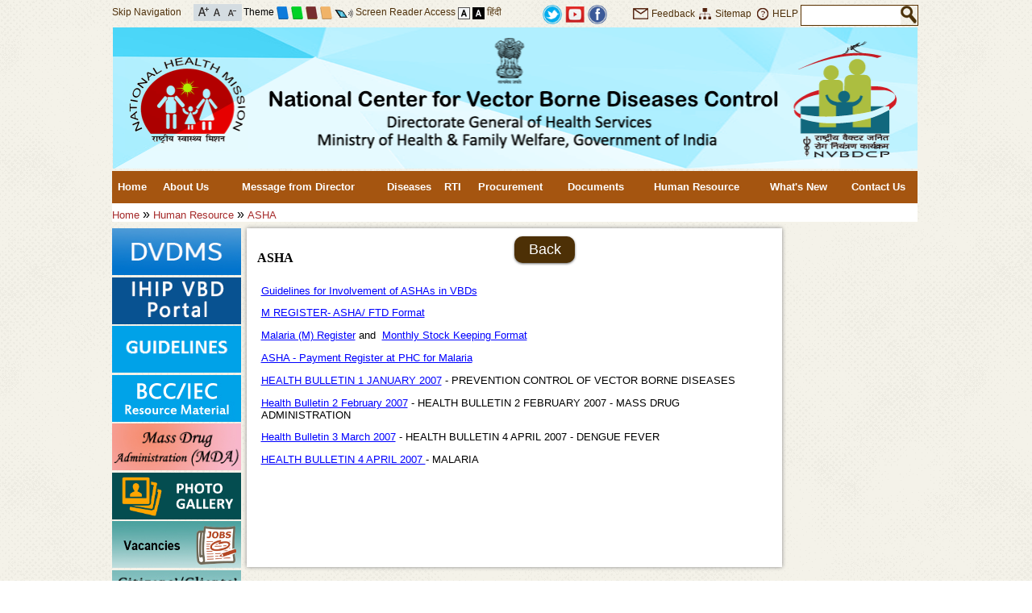

--- FILE ---
content_type: text/html; charset=utf-8
request_url: https://ncvbdc.mohfw.gov.in/index1.php?lang=1&level=1&sublinkid=5820&lid=3798&theme=Brown
body_size: 9142
content:
<!DOCTYPE html PUBLIC "-//W3C//DTD XHTML 1.0 Transitional//EN"  "http://www.w3.org/TR/xhtml1/DTD/xhtml1-transitional.dtd">
<html id="mohfw" xmlns="http://www.w3.org/1999/xhtml" lang="en" xml:lang="en" dir="ltr">
    <head>
        <meta http-equiv="Content-Type" content="text/html; charset=utf-8"/>
        <meta name="title" content="ASHA :: National Center for Vector Borne Diseases Control (NCVBDC)"/>
        <meta name="keywords" content="Ministry of Health & Family Welfare-Government of India, Department, Health, Government, Govt, India, Delhi, Family, Welfare, Child, Mother, Disease, Heart, Eye, Ear, Blind"/>
        <meta name="description" content="Ministry of Health & Family Welfare-Government of India"/>
        <meta name="author" content="Ministry of Health & Family Welfare-Government of India"/>
        <title>ASHA :: National Center for Vector Borne Diseases Control (NCVBDC)</title>
        <link rel="shortcut icon" type="image/x-icon" href="images/favicon.ico"/>
        <!--[if IE 7 ]>
        <style type="text/css">
        html{overflow-x: hidden;}
        .topsearchmain{
        width:90% !important;
        }
        </style>
        <![endif]-->
        <link type="text/css" rel="stylesheet" href="browntheme.css"/>
                <link type="text/css" rel="stylesheet" href="disabled.css"/>
            <link type="text/css" rel="stylesheet" href="printcontent.css" media="print"/>
        <link type="text/css" href="css/jquery.ui.all.css" rel="stylesheet"/>
        <link href="css/custom_result.css" rel="stylesheet" type="text/css"/>
        
        

		<script src="https://code.jquery.com/jquery-3.6.0.js" integrity="sha256-H+K7U5CnXl1h5ywQfKtSj8PCmoN9aaq30gDh27Xc0jk=" crossorigin="anonymous"></script>
        	<script type="text/javascript" src="js/jquery-3.6.0.min.js"></script>

        <script type="text/javascript" nonce="a12bc3">  var Js190 = jQuery.noConflict(true);</script>
        <!--NIC Search-->
        <script type="text/javascript" src="js/jquery.ui.core.js"></script>
        <script type="text/javascript" src="js/custom_result.js"></script>
        <script type="text/javascript" src="js/jquery.ui.widget.js"></script>
        <script type="text/javascript" src="js/jquery.ui.autocomplete.js"></script>
        <script type="text/javascript" src="js/jquery.ui.position.js"></script>
        <script  type="text/javascript" src="js/auto.js"></script>
        <!-- Footer Slider-->
        <script type="text/javascript" src="js/amazon_scroller.js"></script>
                <script type="text/javascript" src="js/marquee.js"></script>
        <script type="text/javascript" nonce="a12bc3">
            Js190(document).ready(function () {
                // validate feedback form start
                //end validate feedback form here
                // not apply css of without js
                $("div").removeClass("withoutjs");
                $("a").removeClass("withjsgallery");
                $(".displayNone").css("display", "none");
                $("#frm").attr("autocomplete", "off");
                Js190(".amazon_scroller").amazon_scroller({scroller_title_show: "disable", scroller_time_interval: "5000", scroller_window_background_color: "#ffffff", scroller_window_padding: "12", scroller_border_size: "0", scroller_border_color: "#000", scroller_images_width: "173.5", scroller_images_height: "10%", scroller_title_size: "0", scroller_title_color: "black", scroller_show_count: "5", directory: "images"});
                Js190(".printfriendly a").click(function () {
                    $("link").attr("href", $(this).attr('rel'));
                    return false;
                });
            });
            $(document).bind("keydown", function (e) {
                var t = e.keyCode ? e.keyCode : e.which;
                if (e.ctrlKey) {
                    if (e.keyCode == 80) {
                        $("a.divmain").next().addClass("mainslideshowimage");
                        $("a.divmain img").hide();
                        $(".mainslideshowimage img").show();
                        $("link").attr("href", $(".printfriendly a").attr("rel"));
                        $("#style-normal").css("");
                        //$(".pause a" ).trigger('click');
                        window.print()
                    }
                }
            });
            $(document).ready(function () {
                Js190('body').css('font-size', '100%');
                Js190('.contentmain1').css('color', '#000000');
                Js190('.contentmain1').css('background-color', '#ffffff');
                Js190('.contentmain1 a').css('color', 'blue');
                Js190('.contentmain1 a:hover').css('color', 'blue');
            });
            $(document).ready(function () {
                Js190("#q").keyup(function () {
                    if (event.keyCode == 13) {
                        modifySettings('q');
                    }
                });
                Js190("#searchbtn").click(function () {
                    modifySettings('q');
                });
            });
            // Horizantal Marquee Start
            Js190(document).ready(function () {
                if (Js190("#js_Notification li").length > 1) {
                    var $mq = Js190('.marquee').marquee({
                        speed: 20000,
                        gap: 0,
                        duplicated: false,
                        pauseOnHover: true
                    });
                    $(".btnMPause").toggle(function () {
                        $(this).addClass('play');
                        //$(this).text('Play');
                        $('#control').attr('alt', 'Start');
                        $('#control').attr('title', 'Start');
                        $('#control').attr('src', 'images/blue-start.png');
                        $mq.marquee('pause');
                    }, function () {
                        $(this).removeClass('play');
                        //$(this).text('Pause');
                        $('#control').attr('alt', 'Stop');
                        $('#control').attr('title', 'Stop');
                        $('#control').attr('src', 'images/blue-stop.png');
                        $mq.marquee('resume');
                        return false;
                    });
                }
            });
            //<![CDATA[
            // Horizantal Marquee End
            // Vertical Marquee Start
            Js190(document).ready(function () {
                var newsstop = 0;
                Js190("#newsmarquee").bind("mouseover", function () {
                    if (newsstop == 0) {
                        copyspeed = pausespeed;
                    }
                });
                Js190("#newsmarquee").bind("mouseout", function () {
                    if (newsstop == 0) {
                        copyspeed = marqueespeed;
                    }
                });
                Js190("#newscontrol").click(function () {
                    var currstatus = $("#newscontrol").attr("alt");
                    if (currstatus == "Stop") {
                        newsstop = 1;
                        copyspeed = pausespeed
                        Js190('#newscontrol').attr('alt', 'Start');
                        Js190('#newscontrol').attr('title', 'Start');
                        Js190('#newscontrol').attr('src', 'images/blue-start.png');
                    } else {
                        newsstop = 0;
                        copyspeed = marqueespeed
                        Js190('#newscontrol').attr('alt', 'Stop');
                        Js190('#newscontrol').attr('title', 'Stop');
                        Js190('#newscontrol').attr('src', 'images/blue-stop.png');
                    }
                });
                    Js190("a").click(function (e) {
                        e.preventDefault();
                        var url = Js190(this).attr('href');
                        var exturl = Js190(this).attr('id');
                        var urlpage = url.split("?");
                        var ext = urlpage[0].substr(urlpage[0].length - 3);
                        if (isExternal(url) == true && confirm("You are being redirected to external link.") == true) {
                            window.open(url, "_blank");
                        } else if (urlpage[0] == "showlink.php" && exturl != null && isExternal(exturl) == true) {
                            if (confirm("You are being redirected to external link.") == true) {
                                window.open(url, "_blank");
                            }
                        } else if (urlpage[0] == "showlink.php" && exturl == null) {
                            window.location.href = url;
                        } else if (urlpage[0] == "showlink.php") {
                            window.location.href = url;
                        } else if (ext == "pdf" || urlpage[0] == "showfile.php") {
                            window.open(url, "_blank");
                        } else if (isExternal(url) == false) {
                            window.location.href = url;
                        }
                    });
            });
            function isExternal(url) {
                var match = url.match(/^([^:\/?#]+:)?(?:\/\/([^\/?#]*))?([^?#]+)?(\?[^#]*)?(#.*)?/);
                if (typeof match[1] === "string" && match[1].length > 0 && match[1].toLowerCase() !== location.protocol)
                    return true;
                if (typeof match[2] === "string" && match[2].length > 0 && match[2].replace(new RegExp(":(" + {"http:": 80, "https:": 443}[location.protocol] + ")?$"), "") !== location.host)
                    return true;
                return false;
            }
            // Vertical Marquee End
            //]]>
            function rdo_act1(id) {
                if (id == "1")
                    document.getElementById('repval').style.display = "block";
                else
                    document.getElementById('repval').style.display = "none";
                document.getElementById('days').value = "";
            }
            function mywin(winname, val) {
                window.open(val, winname, "status=1,scrollbars=1,width=500,height=500,resizable");
            }
        //<![CDATA[
            settings = new Array();
            settings["searchServer"] = "http://goisas.nic.in";
            settings["textBoxId"] = "q";
            settings["callBackFunction"] = "callBack";
            loadSuggestionControls(settings);
            function callBack()
            {
                settings["q"] = document.getElementById('q').value;
                settings["count"] = "10";
                settings["site"] = "nvbdcp.gov.in";
                loadResultControls(settings);
            }
            settings = new Array();
            settings["searchServer"] = "http://goisas.nic.in";
            settings["textBoxId"] = "q";
            settings["q"] = "";
            settings["site"] = "nvbdcp.gov.in";
            loadResultControls(settings);
            function modifySettings(key1)
            {
                if (document.getElementById('q').value != null)
                {
                    $('.contentmain1').hide();
                    $('.contentmain').hide();
                    $('#result_area').remove();
                    $('.right').remove();
                    $('.leftbar').after('<div id="result_area" class="niceScroll" align="left"></div>');
                    $("#result_area").show();
                    settings[key1] = document.getElementById('q').value;
                    settings["count"] = "10";
                    settings["site"] = "nvbdcp.gov.in";
                    loadResultControls(settings);
                }
                //for nice scroll code...................
                var nicesx = $(".niceScroll").niceScroll(
                        {
                            touchbehavior: false,
                            cursorcolor: "#000000",
                            cursoropacitymax: 0.5,
                            cursorwidth: 4
                        });
                //End for nice scroll code...............
            }
            function redirectcheck(host, url)
            {
                if (host == "www.nvbdcp.gov.in" || host == "nvbdcp.gov.in" || host == "www.nvbdcp.gov.in" || host == "nvbdcp.gov.in") {
                    window.location.href = url;
                } else {
                    if (confirm("We are redirecting extranal domain") == true) {
                        window.open(url, "_blank");
                    }
                }
            }
            /*Dropdown Menu*/
            function dropdown(dropdownId, hoverClass, mouseOffDelay) {
                if (dropdown = document.getElementById(dropdownId)) {
                    var listItems = dropdown.getElementsByTagName("li");
                    for (var i = 0; i < listItems.length; i++) {
                        listItems[i].onmouseover = function () {
                            this.className = addClass(this)
                        };
                        listItems[i].onmouseout = function () {
                            var that = this;
                            setTimeout(function () {
                                that.className = removeClass(that)
                            }, mouseOffDelay);
                            this.className = that.className
                        };
                        var anchor = listItems[i].getElementsByTagName("a");
                        anchor = anchor[0];
                        anchor.onfocus = function () {
                            tabOn(this.parentNode)
                        };
                        anchor.onblur = function () {
                            tabOff(this.parentNode)
                        }
                    }
                }
                function tabOn(li) {
                    if (li.nodeName == "LI") {
                        li.className = addClass1(li);
                        tabOn(li.parentNode.parentNode)
                    }
                }
                function tabOff(li) {
                    if (li.nodeName == "LI") {
                        li.className = removeClass1(li);
                        tabOff(li.parentNode.parentNode)
                    }
                }
                function addClass1(li) {
                    return li.className + " " + "focus"
                }
                function removeClass1(li) {
                    return li.className.replace("focus", "")
                }
                function addClass(li) {
                    return li.className + " " + hoverClass
                }
                function removeClass(li) {
                    return li.className.replace(hoverClass, "")
                }
            }
            function buildmenu() {
                var $mainmenu = $("#mainNav ul") && $("#nav li");
                var $headers = $mainmenu.find("ul").parent();
                $($headers).hover(function (e) {
                    $(this).children("a:eq(0)").addClass("selected");
                    $("#nav li").removeClass("focus")
                }, function (e) {
                    $(this).children("a:eq(0)").removeClass("selected");
                    $("#nav li").removeClass("focus")
                })
            }
            var ww;
            var adjustMenu = function () {
                if (ww <= 800) {
                    $("#nav li").removeClass("hover");
                    if (!$(".toggleMenu").hasClass("active"))
                        $("#nav").hide();
                    else
                        $("#nav").show();
                    $("#nav li").unbind("mouseenter mouseleave");
                    $("#nav li.parent .menuIcon").unbind("click").bind("click touchstart", function (e) {
                        e.preventDefault();
                        $(this).toggleClass("active");
                        $(this).parent("li").toggleClass("resHover")
                    })
                } else if (ww > 800) {
                    $("#nav li").removeClass("resHover");
                    $("#nav").show();
                    buildmenu()
                }
            };
            /*Navigation */
            if ($("#nav").length) {
                $(".toggleMenu").click(function (e) {
                    e.preventDefault();
                    $(this).toggleClass("active");
                    $("#nav").slideToggle();
                    $("#nav li").removeClass("resHover")
                    $(".resIcon").removeClass("active")
                    return false;
                });
                $("#nav li a").each(function () {
                    if ($(this).next().length) {
                        $(this).parent().addClass("parent");
                    }
                    ;
                })
                $("#nav li.parent").each(function () {
                    if ($(this).has(".menuIcon").length <= 0)
                        $(this).append('<i class="menuIcon">&nbsp;</i>')
                });
                dropdown('nav', 'hover', 1);
                adjustMenu();
            }
            $(document).ready(function ()
            {
                $(".css3menu1").accessibleDropDown();
            });
            $.fn.accessibleDropDown = function ()
            {
                var el = $(this);
                /* Setup dropdown menus for IE 6 */
                $("li", el).mouseover(function () {
                    $(this).addClass("hover");
                }).mouseout(function () {
                    $(this).removeClass("hover");
                });
                /* Make dropdown menus keyboard accessible */
                $("a", el).focus(function () {
                    $(this).parents("li").addClass("hover");
                }).blur(function () {
                    $(this).parents("li").removeClass("hover");
                });
            }
        //]]>
        </script>
    </head>
    <body class="body_default_background noJS">
        <div class="big-wrapper">
            <div class="container">
                <div class="header1"><div class="up">
<div class="skipbox">
<div class="lefttopskip">
	<a class="mainlink fontsize_12" title="Skip Navigation" href="#maincont" id="skipmenu">Skip Navigation</a>
</div>
<div class="lefttopfont">
<a class="mainlink resizefont" title="Increase Font Size" href="http://ncvbdc.mohfw.gov.in/index1.php?lang=1&amp;level=1&amp;sublinkid=5820&amp;lid=3798&amp;theme=Brown&amp;font=Increase"><img alt="Increase Font Size" src="images/increase-font-icon.gif" class="vertical_align_middle"/></a>
<a class="mainlink resizefont" title="Normal Font Size" href="http://ncvbdc.mohfw.gov.in/index1.php?lang=1&amp;level=1&amp;sublinkid=5820&amp;lid=3798&amp;theme=Brown&amp;font=Normal"><img alt="Normal Font Size" src="images/normal-font-icon.gif" class="vertical_align_middle"/></a>
<a class="mainlink resizefont" title="Decrease Font Size" href="http://ncvbdc.mohfw.gov.in/index1.php?lang=1&amp;level=1&amp;sublinkid=5820&amp;lid=3798&amp;theme=Brown&amp;font=Decrease"><img alt="Decrease Font Size" src="images/decrease-font-icon.gif" class="vertical_align_middle"/></a>
</div>
<div class="lefttoptheme fontsize_12">
<span>Theme</span>
<a class="mainlink resizefont" title="Blue Theme" href="http://ncvbdc.mohfw.gov.in/index1.php?lang=1&amp;level=1&amp;sublinkid=5820&amp;lid=3798&amp;theme=Blue"><img alt="Blue Theme" src="images/small-blue.png" class="vertical_align_middle"/></a>
<a class="mainlink resizefont" title="Green Theme" href="http://ncvbdc.mohfw.gov.in/index1.php?lang=1&amp;level=1&amp;sublinkid=5820&amp;lid=3798&amp;theme=Green"><img alt="Green Theme" src="images/small-green.png" class="vertical_align_middle"/></a>
<a class="mainlink resizefont" title="Brown Theme" href="http://ncvbdc.mohfw.gov.in/index1.php?lang=1&amp;level=1&amp;sublinkid=5820&amp;lid=3798&amp;theme=Brown"><img alt="Brown Theme" src="images/small-brown.png" class="vertical_align_middle"/></a>
<a class="mainlink resizefont" title="Cream Theme" href="http://ncvbdc.mohfw.gov.in/index1.php?lang=1&amp;level=1&amp;sublinkid=5820&amp;lid=3798&amp;theme=Cream"><img alt="Cream Theme" src="images/small-cream.png" class="vertical_align_middle"/></a>



<img src="images/screen.png" alt="Screen Reader Access" class="vertical_align_middle screen_reader_access"/>
<a class="mainlink resizefont" title="Screen Reader Access" href="index1.php?lang=1&level=0&linkid=348&lid=1976">Screen Reader Access</a>

<a class="mainlink resizefont" title="Standard View" href="http://ncvbdc.mohfw.gov.in/index1.php?lang=1&amp;level=1&amp;sublinkid=5820&amp;lid=3798&amp;theme=Brown&amp;Background=Light"><img alt="Standard View" src="images/a-light.gif" class="vertical_align_middle"/></a>
<a class="mainlink resizefont" title="High Contrast View" href="http://ncvbdc.mohfw.gov.in/index1.php?lang=1&amp;level=1&amp;sublinkid=5820&amp;lid=3798&amp;theme=Brown&amp;Background=Dark"><img alt="High Contrast View" src="images/a-dark.gif" class="vertical_align_middle"/></a>
<a class="mainlink resizefont" title="हिंदी" href="index1.php?lang=2&amp;level=1&amp;theme=Brown">हिंदी</a>

</div>
</div>
<div class="top_second_half">
<a class="mainlink resizefont" title="Twitter" target="_blank" href="https://twitter.com/@nvbdcpmohfw"><img src="images/t.png" border="0" width="24" alt="Twitter" title="Twitter" class="vertical_align_middle"/></a>
<a class="mainlink resizefont" title="Youtube" target="_blank" href="https://www.youtube.com/@nvbdcpmohfw661"><img src="images/y.jpg" border="0" width="24" alt="Youtube" title="Youtube" class="vertical_align_middle"/></a>
<a class="mainlink resizefont" title="Flickr" target="_blank" href="https://www.facebook.com/NVBDCP.fb"><img src="images/f.png" border="0" width="24" alt="facebook" title="facebook" class="vertical_align_middle"/></a>
</div>
<div class="toprightmenu fontsize_12">
			<div class="toprightmenusub">
			<div class="feedback fontsize_12"><span class="feedback fontsize_12">&nbsp;</span><a class="mainlink" title="Feedback" href="feedback.php?lang=1">Feedback</a>&nbsp;</div>
			<div class="feedback fontsize_12"><span class="sitemap">&nbsp;</span><a class="mainlink" title="Sitemap" href="sitemap.php?lang=1">Sitemap</a>&nbsp;</div>
			<div class="feedback fontsize_12"><span class="help">&nbsp;</span><a class="mainlink" title="HELP" href="index1.php?lang=1&lid=2384&linkid=359&level=0" >HELP</a>&nbsp;</div>
			<div class="feedback searchboxmargine" >
			<div class="topsearchmain">
			<div class="searchtxt">
			<input title="Search" type="text" name="q" id="q" class="searchtxttxt" accesskey="s"/>
			</div>
			<div class="searchbtn">
			<button class="searchbtnbtn" type="submit" name="Update" id="searchbtn"></button>
			</div>
			</div>
</div>
</div>
</div>
</div>
<div id="header" class="header" title="National Center for Vector Borne Diseases Control (NCVBDC) - Government of India"><img title="National Center for Vector Borne Diseases Control (NCVBDC) - Government of India" alt="National Center for Vector Borne Diseases Control (NCVBDC) - Government of India" src="images/blue-header.png" width="100%"/></div>

<div id="printheader" class="header" title="National Center for Vector Borne Diseases Control (NCVBDC) - Government of India">
	<div class="ashoklogo">
	<img src="images/govofinlogo.jpg" width="75" height="95" alt="National Center for Vector Borne Diseases Control (NCVBDC) - Government of India" title="National Center for Vector Borne Diseases Control (NCVBDC) - Government of India"/>
    </div>
	<div class="departmenttitle">
		<span class="govofin">Government of India</span>
		<span class="mohfw">National Center for Vector Borne Diseases Control (NCVBDC)</span>
		<span class="departofmohfw">Department of Health &amp; Family Welfare</span>
	</div>
	<div style="width:100%;height:2px;">
	<img src="images/black-line-small.jpg" width="100%" height="2" alt="National Center for Vector Borne Diseases Control (NCVBDC) - Government of India" title="National Center for Vector Borne Diseases Control (NCVBDC) - Government of India"/>
    </div>
</div></div>
                <div class="urlbar"><ul id="nav" class="cf">
                  <li class="menubar_1"><a href="index.php" title="Home (Alt + Shift + a)" accesskey="a">Home</a>
                               </li>
                               <li class="menubar_2"><a title="About Us (Alt + Shift + b)" href="index4.php?lang=1&amp;level=0&amp;linkid=405&amp;lid=3681" accesskey="b">About Us</a>
                                  <ul class="" >
                                                 <li ><a  title="NCVBDC Organogram" href="index1.php?lang=1&amp;level=1&amp;sublinkid=5885&amp;lid=3964" >NCVBDC Organogram</a></li>
                                                          <li ><a  title="List of Directors" href="index1.php?lang=1&amp;level=1&amp;sublinkid=5827&amp;lid=3684" >List of Directors</a></li>
                                                          <li ><a  title="NCVBDC officers" href="index1.php?lang=1&amp;level=1&amp;sublinkid=5824&amp;lid=3812" >NCVBDC officers</a></li>
                                                          <li ><a  title="NCVBDC Ex. Officers" href="index1.php?lang=1&amp;level=1&amp;sublinkid=5911&amp;lid=3997" >NCVBDC Ex. Officers</a></li>
                                                          <li ><a  title="List of Consultants" href="index1.php?lang=1&amp;level=1&amp;sublinkid=5889&amp;lid=3970" >List of Consultants</a></li>
                                                </ul>
                                  </li>
                               <li class="menubar_3"><a title="Message from Director (Alt + Shift + c)" href="index4.php?lang=1&amp;level=0&amp;linkid=403&amp;lid=3680" accesskey="c">Message from Director</a>
                               </li>
                               <li class="menubar_4"><a title="Diseases (Alt + Shift + d)" href="index4.php?lang=1&amp;level=0&amp;linkid=407&amp;lid=3683" accesskey="d">Diseases</a>
                                  <ul class="" >
                                                 <li ><a  title="Malaria" href="index1.php?lang=1&amp;level=1&amp;sublinkid=5784&amp;lid=3689" >Malaria</a></li>
                                                          <li ><a  title="Dengue" href="index1.php?lang=1&amp;level=1&amp;sublinkid=5776&amp;lid=3690" >Dengue</a></li>
                                                          <li ><a  title="Filaria" href="index1.php?lang=1&amp;level=1&amp;sublinkid=5777&amp;lid=3691" >Filaria</a></li>
                                                          <li ><a  title="Kala-azar" href="index1.php?lang=1&amp;level=1&amp;sublinkid=5774&amp;lid=3692" >Kala-azar</a></li>
                                                          <li ><a  title="Japanese Encephalities" href="index1.php?lang=1&amp;level=1&amp;sublinkid=5773&amp;lid=3693" >Japanese Encephalities</a></li>
                                                          <li ><a  title="Chikungunya" href="index1.php?lang=1&amp;level=1&amp;sublinkid=5772&amp;lid=3694" >Chikungunya</a></li>
                                                </ul>
                                  </li>
                               <li class="menubar_5"><a title="RTI (Alt + Shift + e)" href="index4.php?lang=1&amp;level=0&amp;linkid=518&amp;lid=3794" accesskey="e">RTI</a>
                                  <ul class="" >
                                                 <li ><a  title="All About RTI" href="index1.php?lang=1&amp;level=1&amp;sublinkid=5973&amp;lid=4052" >All About RTI</a></li>
                                                          <li ><a  title="Transparency Audit" href="index1.php?lang=1&amp;level=1&amp;sublinkid=5785&amp;lid=3687" >Transparency Audit</a></li>
                                                          <li ><a  title="CPIO/FAA" href="index1.php?lang=1&amp;level=1&amp;sublinkid=5947&amp;lid=4016" >CPIO/FAA</a></li>
                                                          <li ><a  title="RTI Annual/Quarterly  Returns" href="index1.php?lang=1&amp;level=1&amp;sublinkid=5822&amp;lid=3885" >RTI Annual/Quarterly  Returns</a></li>
                                                </ul>
                                  </li>
                               <li class="menubar_6"><a title="Procurement (Alt + Shift + f)" href="index4.php?lang=1&amp;level=0&amp;linkid=567&amp;lid=3880" accesskey="f">Procurement</a>
                                  <ul class="" >
                                                 <li ><a  title="Tender" href="index1.php?lang=1&amp;level=1&amp;sublinkid=5821&amp;lid=3682" >Tender</a></li>
                                                </ul>
                                  </li>
                               <li class="menubar_7"><a title="Documents (Alt + Shift + g)" href="index4.php?lang=1&amp;level=0&amp;linkid=519&amp;lid=3795" accesskey="g">Documents</a>
                                  <ul class="" >
                                                 <li ><a  title="Seniority List 2025" href="index1.php?lang=1&amp;level=1&amp;sublinkid=5970&amp;lid=4049" >Seniority List 2025</a></li>
                                                          <li ><a  title="Seniority Archives" href="index1.php?lang=1&amp;level=1&amp;sublinkid=5969&amp;lid=4048" >Seniority Archives</a></li>
                                                          <li ><a  title="Forms" href="index1.php?lang=1&amp;level=1&amp;sublinkid=5936&amp;lid=4007" >Forms</a></li>
                                                          <li ><a  title="Technical Specifications" href="index1.php?lang=1&amp;level=1&amp;sublinkid=5909&amp;lid=3995" >Technical Specifications</a></li>
                                                          <li ><a  title="Increment Order" href="index1.php?lang=1&amp;level=1&amp;sublinkid=5881&amp;lid=3958" >Increment Order</a></li>
                                                          <li ><a  title="Orders / Circulars" href="index1.php?lang=1&amp;level=1&amp;sublinkid=5849&amp;lid=3800" >Orders / Circulars</a></li>
                                                          <li ><a  title="Recruitment Rules" href="index1.php?lang=1&amp;level=1&amp;sublinkid=5901&amp;lid=3985" >Recruitment Rules</a></li>
                                                          <li ><a  title="Drug Resistance" href="index1.php?lang=1&amp;level=1&amp;sublinkid=5811&amp;lid=3799" >Drug Resistance</a></li>
                                                          <li ><a  title="GFATM" href="index1.php?lang=1&amp;level=1&amp;sublinkid=5794&amp;lid=3801" >GFATM</a></li>
                                                          <li ><a  title="Budget" href="index1.php?lang=1&amp;level=1&amp;sublinkid=5796&amp;lid=3803" >Budget</a></li>
                                                          <li ><a  title="Guidelines" href="index1.php?lang=1&amp;level=1&amp;sublinkid=5899&amp;lid=3686" >Guidelines</a></li>
                                                          <li ><a  title="BCC/IEC Resource Material" href="index1.php?lang=1&amp;level=1&amp;sublinkid=5828&amp;lid=3802" >BCC/IEC Resource Material</a></li>
                                                          <li ><a  title="DVDMS" href="index1.php?lang=1&amp;level=1&amp;sublinkid=5958&amp;lid=4032" >DVDMS</a></li>
                                                </ul>
                                  </li>
                               <li class="menubar_8"><a title="Human Resource (Alt + Shift + h)" href="index4.php?lang=1&amp;level=0&amp;linkid=493&amp;lid=3770" accesskey="h">Human Resource</a>
                                  <ul class="" >
                                            <li><a href="https://nhm.gov.in/New_Updates_2018/contact_us/Contact_US.pdf" title="List of Principle Secretary /Secretary of Health and Mission Director(NHM)" target="_blank">List of Principle Secretary /Secretary of Health and Mission Director(NHM)</a></li>
                                                     <li ><a  title="Director Health Services" href="index1.php?lang=1&amp;level=1&amp;sublinkid=5797&amp;lid=3806" >Director Health Services</a></li>
                                                          <li ><a  title="Regional Directors" href="index1.php?lang=1&amp;level=1&amp;sublinkid=5799&amp;lid=3805" >Regional Directors</a></li>
                                                          <li ><a  title="State Programme Officers" href="index1.php?lang=1&amp;level=1&amp;sublinkid=5800&amp;lid=3804" >State Programme Officers</a></li>
                                                          <li ><a  title="District Vector Borne Officer (DVBOs)" href="index1.php?lang=1&amp;level=1&amp;sublinkid=5890&amp;lid=3971" >District Vector Borne Officer (DVBOs)</a></li>
                                                          <li ><a  title="Manpower" href="index1.php?lang=1&amp;level=1&amp;sublinkid=5798&amp;lid=3772" >Manpower</a></li>
                                                          <li ><a  title="ASHA" href="index1.php?lang=1&amp;level=1&amp;sublinkid=5820&amp;lid=3798" >ASHA</a></li>
                                                </ul>
                                  </li>
                               <li class="menubar_9"><a title="What's New (Alt + Shift + i)" href="index4.php?lang=1&amp;level=0&amp;linkid=520&amp;lid=3796" accesskey="i">What's New</a>
                                  <ul class="" >
                                                 <li ><a  title="Monthly Malaria Information System (MMIS)" href="index1.php?lang=1&amp;level=1&amp;sublinkid=5879&amp;lid=3957" >Monthly Malaria Information System (MMIS)</a></li>
                                                          <li ><a  title="Current Update" href="index1.php?lang=1&amp;level=1&amp;sublinkid=5814&amp;lid=3815" >Current Update</a></li>
                                                        <li ><a  title="Photo Gallery" href="photogallery.php?lang=1">Photo Gallery</a></li>
                                                        <li ><a  title="Related websites" href="index1.php?lang=1&amp;level=1&amp;sublinkid=5803&amp;lid=3809" >Related websites</a></li>
                                                </ul>
                                  </li>
                               <li class="menubar_10"><a title="Contact Us (Alt + Shift + j)" href="index4.php?lang=1&amp;level=0&amp;linkid=410&amp;lid=3688" accesskey="j">Contact Us</a>
                               </li>
               <div style="clear:both"></div>
</ul>
  <div class="breadcrumb"><a href="index.php">Home</a>&nbsp;&raquo;&nbsp;<a href='index1.php?lang=1&amp;level=0&amp;linkid=493&amp;lid=3770' title='Human Resource'>Human Resource</a>&nbsp;&raquo;&nbsp;<a href='index1.php?lang=1&amp;level=1&amp;sublinkid=5820&amp;lid=3798' title='ASHA'>ASHA</a></div>
</div>
            </div>
<div>
	<div class="leftbar">          <a class="extranalredirect" href="https://ncvbdc.mohfw.gov.in/index1.php?lang=1&amp;level=1&amp;sublinkid=5958&amp;lid=4032"  target="_blank" ><img src="WriteReadData/p92g8/7064681733486977.jpg" width="160" height="58" border="0" class="textbottom" alt="dvbdms" title="dvbdms"/></a>
                  <a class="extranalredirect" href="https://ihip.mohfw.gov.in/vbd/#!/"  target="_blank" ><img src="WriteReadData/p92g8/11632401171697716246.png" width="160" height="58" border="0" class="textbottom" alt="IHIP VBD Portal" title="IHIP VBD Portal"/></a>
                  <a class="extranalredirect" href="https://ncvbdc.mohfw.gov.in/index1.php?lang=1&amp;level=1&amp;sublinkid=5899&amp;lid=3686"  target="_blank" ><img src="WriteReadData/p92g8/32222983281536316594.png" width="160" height="58" border="0" class="textbottom" alt="Guidelines" title="Guidelines"/></a>
                  <a class="extranalredirect" href="index1.php?lang=1&amp;level=1&amp;sublinkid=5828&amp;lid=3802"  target="_blank" ><img src="WriteReadData/p92g8/62561700291620817488.jpg" width="160" height="58" border="0" class="textbottom" alt="BCC/IEC Resource Material" title="BCC/IEC Resource Material"/></a>
                  <a class="extranalredirect" href="https://ncvbdc.mohfw.gov.in/index1.php?lang=1&amp;level=2&amp;sublinkid=5869&amp;lid=3947"  target="_blank" ><img src="WriteReadData/p92g8/16024310251601442968.jpg" width="160" height="58" border="0" class="textbottom" alt="Mass Drug Administration (MDA)" title="Mass Drug Administration (MDA)"/></a>
                  <a class="extranalredirect" href="photogallery.php?lang=1"  target="_blank" ><img src="WriteReadData/p92g8/41071112401474883655.png" width="160" height="58" border="0" class="textbottom" alt="MEDIA GALLERY" title="MEDIA GALLERY"/></a>
                  <a class="extranalredirect" href="vacancies.php"  target="_blank" ><img src="WriteReadData/p92g8/78946349671465453448.jpg" width="160" height="58" border="0" class="textbottom" alt="Vacancies" title="Vacancies"/></a>
                  <a class="extranalredirect" href="Doc/citizen-charter-NCVBDC-2023.pdf"  target="_blank" ><img src="WriteReadData/p92g8/18628839381699941234.jpg" width="160" height="58" border="0" class="textbottom" alt="Citizens' / Clients' Charter" title="Citizens' / Clients' Charter"/></a>
        </div>
	<div class="contentmain1" id="maincont"><div id="maincont">
<div class="middlecontent">




   <div class="pagetitle"><h1>ASHA</h1><span class="cmsback"><a title="Back" href="no previous page">Back</a></span></div>

    

                  <div id="cmscontent"><p><span style="font-size: 10pt;"><a href="WriteReadData/l892s/Guidelines-Involvement-ASHAs.pdf">Guidelines for Involvement of ASHAs in VBDs</a></span></p>
<p><span style="font-size: 10pt;"><a href="WriteReadData/l892s/m-Register-ASHA-FTD-Format.pdf">M REGISTER- ASHA/ FTD Format</a></span></p>
<p><span style="font-size: 10pt;"><a href="WriteReadData/l892s/Malaria-M_Register.pdf">Malaria (M) Register</a>&nbsp;and &nbsp;<a href="WriteReadData/l892s/.pdf">Monthly Stock Keeping Format</a></span></p>
<p><span style="font-size: 10pt;"><a href="WriteReadData/l892s/ASHA_PHC_Incentive_Format.pdf">ASHA - Payment Register at PHC for Malaria</a></span></p>
<p><span style="font-size: 10pt;"><a href="Doc/HB1 Jan 2007.pdf">HEALTH BULLETIN 1 JANUARY 2007</a> - PREVENTION CONTROL OF VECTOR BORNE DISEASES</span></p>
<p><span style="font-size: 10pt;"><a href="Doc/HB2 Feb 2007.pdf">Health Bulletin 2 February 2007</a>&nbsp;- HEALTH BULLETIN 2 FEBRUARY 2007 - MASS DRUG ADMINISTRATION</span></p>
<p><span style="font-size: 10pt;"><a href="Doc/HB3 March 2007.pdf">Health Bulletin 3 March 2007</a>&nbsp;- HEALTH BULLETIN 4 APRIL 2007 - DENGUE FEVER</span></p>
<p><span style="font-size: 10pt;"><a href="Doc/HB4 April 2007.pdf"> HEALTH BULLETIN 4 APRIL 2007 </a>- MALARIA</span></p></div>
        






        </div>
  </div></div>
</div>
<div class="footer"><div class="bottom">
	<div class="footer1">
					<div class="footer-box">
					<div class="footer-box-title">Disclaimer</div>
					<div class="footer-box-link"><a title="Disclaimer" href="index4.php?lang=1&amp;level=0&amp;linkid=536&amp;lid=3826"><img src="WriteReadData/p92g8/7632439161462189173.png" alt="Disclaimer" title="Disclaimer"/></a></div>
				</div>
								<div class="footer-box">
					<div class="footer-box-title">Copyright policy</div>
					<div class="footer-box-link"><a title="Copyright policy" href="index4.php?lang=1&amp;level=0&amp;linkid=537&amp;lid=3827"><img src="WriteReadData/p92g8/67615389311462189185.png" alt="Copyright policy" title="Copyright policy"/></a></div>
				</div>
								<div class="footer-box">
					<div class="footer-box-title">Hyper Linking Policy</div>
					<div class="footer-box-link"><a title="Hyper Linking Policy" href="index4.php?lang=1&amp;level=0&amp;linkid=538&amp;lid=3828"><img src="WriteReadData/p92g8/16864164771462189197.png" alt="Hyper Linking Policy" title="Hyper Linking Policy"/></a></div>
				</div>
								<div class="footer-box">
					<div class="footer-box-title">Terms & Conditions</div>
					<div class="footer-box-link"><a title="Terms & Conditions" href="index4.php?lang=1&amp;level=0&amp;linkid=539&amp;lid=3829"><img src="WriteReadData/p92g8/3423248531462189220.png" alt="Terms & Conditions" title="Terms & Conditions"/></a></div>
				</div>
								<div class="footer-box">
					<div class="footer-box-title">Privacy Policy</div>
					<div class="footer-box-link"><a title="Privacy Policy" href="index4.php?lang=1&amp;level=0&amp;linkid=540&amp;lid=3830"><img src="WriteReadData/p92g8/38580148041462189235.png" alt="Privacy Policy" title="Privacy Policy"/></a></div>
				</div>
								<div class="footer-box">
					<div class="footer-box-title">Website Policies</div>
					<div class="footer-box-link"><a title="Website Policies" href="index4.php?lang=1&amp;level=0&amp;linkid=543&amp;lid=3831"><img src="WriteReadData/p92g8/53464292851462189270.png" alt="Website Policies" title="Website Policies"/></a></div>
				</div>
								<div class="footer-box">
					<div class="footer-box-title">Accessibility Statement</div>
					<div class="footer-box-link"><a title="Accessibility Statement" href="index4.php?lang=1&amp;level=0&amp;linkid=541&amp;lid=3832"><img src="WriteReadData/p92g8/28891051462189287.png" alt="Accessibility Statement" title="Accessibility Statement"/></a></div>
				</div>
								<div class="footer-box">
					<div class="footer-box-title footer-box-title_last">Web Information Manager</div>
					<div class="footer-box-link"><a title="Web Information Manager" href="index4.php?lang=1&amp;level=0&amp;linkid=542&amp;lid=3833"><img src="WriteReadData/p92g8/96649630581462189328.png" alt="Web Information Manager" title="Web Information Manager"/></a></div>
				</div>
					</div>
	<div id="hzlinebtm">
		<img src="images/black-line-small.jpg" width="100%" height="2" alt="Ministry of Health  &amp; Family Welfare - Government of India" title="Ministry of Health  &amp; Family Welfare - Government of India"/>
	</div>
	<div class="footer2">
		<div class="footer2-main">
			<span class="footerspan_visitors">
				<span class="visitorcounts"> Visitors : 5836522</span>
				<span class="last_update_date">Updated On : January 13, 2026				</span>
			</span>
			<span class="footerspan_last_updated_time">
        <a href="./brokenlinks.php?lang=1" target="_blank"><img src="images/b-link.jpg" width="100" height="30"  alt="Report Broken Links" /></a>
				<a href="http://jigsaw.w3.org/css-validator/check/referer" target="_blank"><img src="images/vcss.gif"  alt="Valid CSS!" /></a>
				<a href="http://validator.w3.org/check?uri=referer" target="_blank"><img src="images/valid-xhtml10.png" alt="Valid XHTML 1.0 Transitional"/></a>
			</span>
			<span class="footerspan">
        Hosted At <a href="http://www.nic.in" target="_blank"><img width="30" class="vertical_align_middle" src="images/nic.png" alt="NIC" title="NIC"/></a></span><span class="footerspan">Content owned &amp; Provided by National Center for Vector Borne Diseases Control (NCVBDC), Ministry of Health & Family Welfare, Government of India<br>Designed and Developed by Center for Health Informatics      </span>
			<span class="footerspan"></span>
		</div>
	</div>
</div>
<script src="niceScroll/jquery.nicescroll.js"></script>
<script nonce="a12bc3">
  $(document).ready(function()
  {
    var nicesx = $(".contentmain1").niceScroll(
    {
       touchbehavior:false,
       cursorcolor:"#000000",
       cursoropacitymax:0.5,
       autohidemode: false,
       cursorwidth:4
    });

    $("#toggle-1").toggle(function()
    {
    	$("#toggle-1 .plus").addClass("minus");
        $("#hide-data-1").slideDown();
    },function()
    {
       $("#toggle-1 .minus").removeClass("minus");
       $("#hide-data-1").slideUp();
   	});
   	$("#toggle-2").toggle(function()
    {
      $("#toggle-2 .plus").addClass("minus");
        $("#hide-data-2").slideDown();
    },function()
    {
       $("#toggle-2 .minus").removeClass("minus");
       $("#hide-data-2").slideUp();
    });
    $("#toggle-3").toggle(function()
    {
      $("#toggle-3 .plus").addClass("minus");
        $("#hide-data-3").slideDown();
    },function()
    {
       $("#toggle-3 .minus").removeClass("minus");
       $("#hide-data-3").slideUp();
    });
    $("#toggle-4").toggle(function()
    {
      $("#toggle-4 .plus").addClass("minus");
        $("#hide-data-4").slideDown();
    },function()
    {
       $("#toggle-4 .minus").removeClass("minus");
       $("#hide-data-4").slideUp();
    });
    $("#toggle-5").toggle(function()
    {
      $("#toggle-5 .plus").addClass("minus");
        $("#hide-data-5").slideDown();
    },function()
    {
       $("#toggle-5 .minus").removeClass("minus");
       $("#hide-data-5").slideUp();
    });
    $("#toggle-6").toggle(function()
    {
      $("#toggle-6 .plus").addClass("minus");
        $("#hide-data-6").slideDown();
    },function()
    {
       $("#toggle-6 .minus").removeClass("minus");
       $("#hide-data-6").slideUp();
    });
    $("#toggle-7").toggle(function()
    {
      $("#toggle-7 .plus").addClass("minus");
        $("#hide-data-7").slideDown();
    },function()
    {
       $("#toggle-7 .minus").removeClass("minus");
       $("#hide-data-7").slideUp();
    });
    $("#toggle-8").toggle(function()
    {
      $("#toggle-8 .plus").addClass("minus");
        $("#hide-data-8").slideDown();
    },function()
    {
       $("#toggle-8 .minus").removeClass("minus");
       $("#hide-data-8").slideUp();
    });
    $("#toggle-9").toggle(function()
    {
      $("#toggle-9 .plus").addClass("minus");
        $("#hide-data-9").slideDown();
    },function()
    {
       $("#toggle-9 .minus").removeClass("minus");
       $("#hide-data-9").slideUp();
    });
    $("#toggle-10").toggle(function()
    {
      $("#toggle-10 .plus").addClass("minus");
        $("#hide-data-10").slideDown();
    },function()
    {
       $("#toggle-10 .minus").removeClass("minus");
       $("#hide-data-10").slideUp();
    });

    $("#skipmenu").click(function()
    {
      $('html, body').animate({
        scrollTop: $( $(this).attr('href') ).offset().top
      }, 1000);
      return false;
    });

  });
</script>
<style type="text/css">
#hide-data-1, #hide-data-2,
#hide-data-3, #hide-data-4,
#hide-data-5, #hide-data-6,
#hide-data-7, #hide-data-8,
#hide-data-9, #hide-data-10
{
	display: none;
}
.toggle_heading:hover
{
	color: red;
}
.plus
{
	background: #0b6481 none repeat scroll 0 0;
  height: 20px;
  margin-left: 4px;
  position: relative;
  width: 8px;
}
.plus:before
{
	background: #0b6481 none repeat scroll 0 0;
  content: "";
  height: 8px;
  left: -6px;
  position: absolute;
  top: 7px;
  width: 20px;
}
.minus
{
	background: #0b6481 none repeat scroll 0 0;
  height: 20px;
  margin-left: 4px;
  position: relative;
  width: 0px;
}
.minus:before
{
	background: #0b6481 none repeat scroll 0 0;
  content: "";
  height: 8px;
  left: -6px;
  position: absolute;
  top: 7px;
  width: 20px;
}
.stateMapLink {
    margin: 0 auto;
    padding: 10px 0 0;
    text-align: left;
    width: 256px;
}
</style></div>
</div>

</body>
</html>

--- FILE ---
content_type: text/css
request_url: https://ncvbdc.mohfw.gov.in/css/jquery.ui.autocomplete.css
body_size: -31
content:
.ui-autocomplete{position:absolute;cursor:default}* html .ui-autocomplete{width:1px}.ui-menu{list-style:none;padding:2px;margin:0;display:block;float:left}.ui-menu .ui-menu{margin-top:-3px}.ui-menu .ui-menu-item{margin:0;padding:0;float:left;clear:left;width:100%;font-family:DVOT-Yogesh;font-size:13px}.ui-menu .ui-menu-item a{text-decoration:none;display:block;padding:.2em .4em;line-height:1.5}.ui-menu .ui-menu-item a.ui-state-active,.ui-menu .ui-menu-item a.ui-state-hover{font-weight:400;margin:-1px}